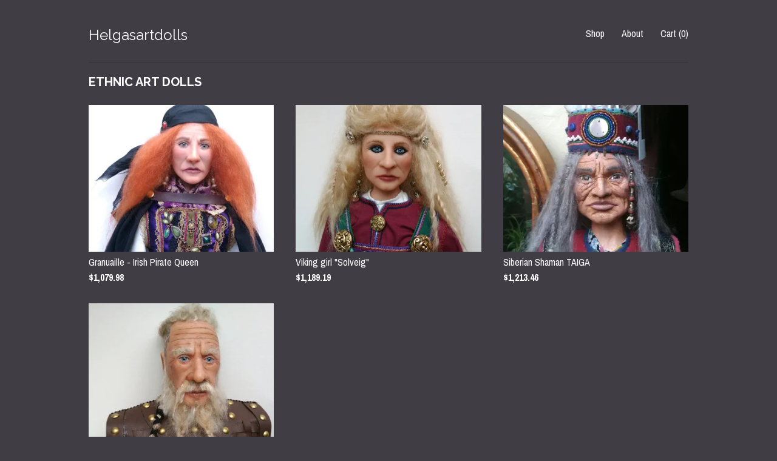

--- FILE ---
content_type: text/html; charset=UTF-8
request_url: https://www.helgasartdolls.com/
body_size: 9227
content:
<!DOCTYPE html>
<html prefix="og: http://ogp.me/ns#" lang="en">
    <head>
        <meta name="viewport" content="width=device-width, initial-scale=1, user-scalable=yes"/><meta property="content-type" content="text/html; charset=UTF-8" />
    <meta property="X-UA-Compatible" content="IE=edge" /><link rel="icon" href="https://i.etsystatic.com/13401497/r/isla/18c39d/31257969/isla_75x75.31257969_7hm74nwn.jpg" type="image/x-icon" /><meta name="description" content="OOAK Character dolls" />

<meta property="og:url" content="https://www.helgasartdolls.com//" />
<meta property="og:type" content="website" />
<meta property="og:title" content="Helgasartdolls" />
<meta property="og:description" content="OOAK Character dolls" />
<meta property="og:image" content="https://i.etsystatic.com/isa/b0ab0b/106832790834/isa_fullxfull.106832790834_9p30.jpg?version=0" />
<meta property="og:site_name" content="Helgasartdolls" />

<meta name="twitter:card" content="summary_large_image" />
<meta name="twitter:title" content="Helgasartdolls" />
<meta name="twitter:description" content="OOAK Character dolls" />
<meta name="twitter:image" content="https://i.etsystatic.com/isa/b0ab0b/106832790834/isa_fullxfull.106832790834_9p30.jpg?version=0" /><link rel="canonical" href="https://www.helgasartdolls.com/" /><script nonce="a9A4RL4ft2lL68XEVYinuf8X">
    !function(e){var r=e.__etsy_logging={};r.errorQueue=[],e.onerror=function(e,o,t,n,s){r.errorQueue.push([e,o,t,n,s])},r.firedEvents=[];r.perf={e:[],t:!1,MARK_MEASURE_PREFIX:"_etsy_mark_measure_",prefixMarkMeasure:function(e){return"_etsy_mark_measure_"+e}},e.PerformanceObserver&&(r.perf.o=new PerformanceObserver((function(e){r.perf.e=r.perf.e.concat(e.getEntries())})),r.perf.o.observe({entryTypes:["element","navigation","longtask","paint","mark","measure","resource","layout-shift"]}));var o=[];r.eventpipe={q:o,logEvent:function(e){o.push(e)},logEventImmediately:function(e){o.push(e)}};var t=!(Object.assign&&Object.values&&Object.fromEntries&&e.Promise&&Promise.prototype.finally&&e.NodeList&&NodeList.prototype.forEach),n=!!e.CefSharp||!!e.__pw_resume,s=!e.PerformanceObserver||!PerformanceObserver.supportedEntryTypes||0===PerformanceObserver.supportedEntryTypes.length,a=!e.navigator||!e.navigator.sendBeacon,p=t||n,u=[];t&&u.push("fp"),s&&u.push("fo"),a&&u.push("fb"),n&&u.push("fg"),r.bots={isBot:p,botCheck:u}}(window);
</script>
        <title>Helgasartdolls</title>
    <link rel="stylesheet" href="https://www.etsy.com/ac/sasquatch/css/custom-shops/themes/swatch/main.2ee84c9600b38b.css" type="text/css" />
        <style id="font-style-override">
    @import url(https://fonts.googleapis.com/css?family=Raleway:400,700|Archivo+Narrow:400,700);

    body, .btn, button {
        font-family: 'Archivo Narrow';
    }

    h1, .h1, h2, .h2, h3, .h3, h4,
    .h4, h5, .h5, h6, .h6 {
        font-family: 'Raleway';
        font-weight: 700;
    }

    strong, .strong {
        font-weight: 700;
    }

    .primary-font {
        font-family: 'Raleway';
    }

    .secondary-font {
        font-family: 'Archivo Narrow';
    }

</style>
        <style id="theme-style-overrides"> .compact-header .nav-toggle .patty, .compact-header .nav-toggle:before, .compact-header .nav-toggle:after {  background: #ffffff; } .compact-header .nav-wrapper, .compact-header nav {  background: #403D45; } body, .header .site-search .search {  background: #403D45; } .header .site-search .search::after {  border-bottom-color: #403D45; } body, a, .cart-trigger, .search-trigger, .image-carousel.numbered-indicators .gallery-controls .bullet-item, .numbered-indicators button, .reviews .anchor-destination {  color: #ffffff; } .custom-select, .custom-select.focus, .numbered-indicators .slick-active button {  border-color: #ffffff; } strong, .logo-wrap a.strong, .nav-item-selected, .nav-selected a, .listing-tabs .tab-selected, .shop-sections .shop-section-links .selected, .image-carousel.numbered-indicators .gallery-controls .bullet-item.selected, .eu-dispute-content a {  color: #8ab997; } .listings-grouped-by-section .btn:before {  color: #000000; } .btn {  background: #8ab997;  border-color: #8ab997;  color: #000000; } .btn:hover {  background: #8ab997; } .about-page h1, .section-browse .divider, .listing-page .listing-title, .listings-grouped-by-section h2 {  border-color: #ffffff; } .listing-tabs .tab-triggers .tab-selected {  border-color: #8ab997; } .dot-indicators .slick-active button {  background: #8ab997;  border-color: #8ab997; } .dot-indicators button {  background: #ffffff; } .page-link.selected {  color: #8ab997; } .listing-description a, .tab-content a, .shipping-locale a, .cart .cart-shipping-total a:hover {  color: #8ab997; } .post-divider {  background: #8ab997; } .post-date > * {  background: #403D45; } .post-tags .post-tag {  background: #8ab997;  color: #000000; } .pattern-blog.post-page .related-links a, .btn-link {  background: #403D45;  color: #ffffff; } .tab-content .eu-dispute-trigger-link {  color: #8ab997; } .announcement {  background: #8ab997;  color: #000000; } .module-event-item {  border-color: #8ab997; }</style>
        
    </head>
    <body class="cart-dropdown has-dark-background" data-nnc="3:1768665899:JCUkE0ftX-5E-IKS8itnz8ZgnGAf:2fb105be1587a1b55ad01bb25ce6c2105ded8d9d0563feef2d2db38dd5a2f000" itemscope itemtype="http://schema.org/LocalBusiness">
        
        <div class="content-wrapper">
    <header>
    <div class="full-header header left-brand-right-nav
    
    title-only
    
            no-icon
            
        
    ">
        <div class=" col-group">
            <div class="col-xs-6 primary-font">
                    <a class="branding" href="/">
                            <div class="region region-global" data-region="global">
    <div class="module pages-module module-shop-name module-0 " data-module="shop-name">
        <div class="module-inner" data-ui="module-inner">
            <span class="module-shop-name-text shop-name" data-ui="text" itemprop="name">
    Helgasartdolls
</span>
        </div>
    </div>
</div>
                    </a>
            </div>

            <div class="col-xs-6">
                <ul class="nav">
                    
<li>
    <a href="/shop" >
        Shop
    </a>
</li>
                    
                    
<li>
    <a href="/about" >
        About
    </a>
</li>
                    
                    

                    
                    <li class="nav-cart">                
                        <a href="#" data-module="cart-trigger" class="cart-trigger">
                            Cart (<span data-ui="cart-count">0</span>)
                        </a>
                    </li>
                    
                </ul>
            </div>
        </div>
    </div>
    
    <div data-module="hamburger-nav" class="compact-header 
    title-only
    
            no-icon
            
        
    ">
    <div class="nav-wrapper">
        <div class="col-group">
            <div class="col-xs-12">
                <button aria-label="toggle navigation" class="nav-toggle" data-ui="toggle">
                    <div class="patty"></div>
                </button>

                <div class="cart-trigger-wrapper">
                    <button data-module="cart-trigger" class="ss-etsy ss-cart cart-trigger" aria-label="Cart">
                        <span class="cart-count" data-ui="cart-count">0</span>
                    </button>
                </div>

                <div class="branding primary-font">
                     <h1 class="h2 logo"> 
                    
                        
    <a href="/" class="logo-shop-name">
            <div class="region region-global" data-region="global">
    <div class="module pages-module module-shop-name module-0 " data-module="shop-name">
        <div class="module-inner" data-ui="module-inner">
            <span class="module-shop-name-text shop-name" data-ui="text" itemprop="name">
    Helgasartdolls
</span>
        </div>
    </div>
</div>
    </a>

                    
                     </h1> 
                </div>
            </div>
        </div>
        <nav>
            <ul>

                
<li>
    <a href="/shop" >
        Shop
    </a>
</li>
                
                
<li>
    <a href="/about" >
        About
    </a>
</li>
                
                

                
                        <li>
                            <a href="#" role="button" data-module="convo-trigger" class="" >
                                Contact us
                            </a>
                        </li>
            </ul>
        </nav>
    </div>

    <div class="blocker" data-ui="toggle"></div>
</div>
</header>        <div class="region region-cover-photo" data-region="cover-photo">
    
</div>
    <div class="col-group">
        <div class="col-xs-12">
                <div class="listings-grouped-by-section">
            <div class="listing-section">
                <h2>
                    ETHNIC ART DOLLS
                </h2>

                <div class="col-group col-flush">
                        <div class="listing col-md-4 col-xs-6">
                            <a class="listing-card" href="https://www.helgasartdolls.com/listing/727702491/granuaille-irish-pirate-queen">
                                <img width="570" src="https://i.etsystatic.com/13401497/c/2250/1788/0/216/il/c120b5/2017568489/il_340x270.2017568489_17hy.jpg" alt="Granuaille - Irish Pirate Queen" />
                                
                                <span class="card-label">
                                    <span class="card-label-inner">
                                        <span class="title">Granuaille - Irish Pirate Queen</span>

                                            <span class="price">$1,079.98</span>
                                    </span>
                                </span>
                            </a>
                        </div>
                        <div class="listing col-md-4 col-xs-6">
                            <a class="listing-card" href="https://www.helgasartdolls.com/listing/721284009/viking-girl-solveig">
                                <img width="570" src="https://i.etsystatic.com/13401497/c/1955/1553/0/311/il/e4f9d2/1989768225/il_340x270.1989768225_qy38.jpg" alt="Viking girl &quot;Solveig&quot;" />
                                
                                <span class="card-label">
                                    <span class="card-label-inner">
                                        <span class="title">Viking girl &quot;Solveig&quot;</span>

                                            <span class="price">$1,189.19</span>
                                    </span>
                                </span>
                            </a>
                        </div>
                        <div class="listing col-md-4 col-xs-6">
                            <a class="listing-card" href="https://www.helgasartdolls.com/listing/467819997/siberian-shaman-taiga">
                                <img width="570" src="https://i.etsystatic.com/13401497/r/il/b62bca/1226804263/il_340x270.1226804263_4ycw.jpg" alt="Siberian Shaman TAIGA" />
                                
                                <span class="card-label">
                                    <span class="card-label-inner">
                                        <span class="title">Siberian Shaman TAIGA</span>

                                            <span class="price">$1,213.46</span>
                                    </span>
                                </span>
                            </a>
                        </div>
                        <div class="listing col-md-4 col-xs-6">
                            <a class="listing-card" href="https://www.helgasartdolls.com/listing/702203332/viking-warrior-gunnvaldr">
                                <img width="570" src="https://i.etsystatic.com/13401497/c/2250/1788/0/0/il/da206e/1966719977/il_340x270.1966719977_fdsk.jpg" alt="Viking Warrior &quot;GUNNVALDR&quot;" />
                                
                                <span class="card-label">
                                    <span class="card-label-inner">
                                        <span class="title">Viking Warrior &quot;GUNNVALDR&quot;</span>

                                            <span class="price">$1,516.82</span>
                                    </span>
                                </span>
                            </a>
                        </div>
                </div>
                
                <div class="col-group col-flush">
                    <div class="listing col-lg-4 col-md-12">
                        <a class="btn" href="https://www.helgasartdolls.com/shop/19552181/ethnic-art-dolls">
                            all ETHNIC ART DOLLS
                        </a>
                    </div>
                </div>
            </div>
            <div class="listing-section">
                <h2>
                    WITCHES
                </h2>

                <div class="col-group col-flush">
                        <div class="listing col-md-4 col-xs-6">
                            <a class="listing-card" href="https://www.helgasartdolls.com/listing/696435941/melora-the-witch">
                                <img width="570" src="https://i.etsystatic.com/13401497/r/il/e702cd/4610822049/il_340x270.4610822049_p87i.jpg" alt="MELORA  -. The Witch" />
                                
                                <span class="card-label">
                                    <span class="card-label-inner">
                                        <span class="title">MELORA  -. The Witch</span>

                                            <span class="price">$679.54</span>
                                    </span>
                                </span>
                            </a>
                        </div>
                        <div class="listing col-md-4 col-xs-6">
                            <a class="listing-card" href="https://www.helgasartdolls.com/listing/694766122/gudrun-the-witch">
                                <img width="570" src="https://i.etsystatic.com/13401497/r/il/a93228/4565517030/il_340x270.4565517030_674m.jpg" alt="GUDRUN  the Witch" />
                                
                                <span class="card-label">
                                    <span class="card-label-inner">
                                        <span class="title">GUDRUN  the Witch</span>

                                            <span class="price">$679.54</span>
                                    </span>
                                </span>
                            </a>
                        </div>
                </div>
                
                <div class="col-group col-flush">
                    <div class="listing col-lg-4 col-md-12">
                        <a class="btn" href="https://www.helgasartdolls.com/shop/19942645/witches">
                            all WITCHES
                        </a>
                    </div>
                </div>
            </div>
            <div class="listing-section">
                <h2>
                    Rock stars
                </h2>

                <div class="col-group col-flush">
                        <div class="listing col-md-4 col-xs-6">
                            <a class="listing-card" href="https://www.helgasartdolls.com/listing/916531333/freddy-mercury">
                                <img width="570" src="https://i.etsystatic.com/13401497/c/2081/1654/0/0/il/69438d/2754681253/il_340x270.2754681253_8h1g.jpg" alt="Freddy Mercury" />
                                
                                <span class="card-label">
                                    <span class="card-label-inner">
                                        <span class="title">Freddy Mercury</span>

                                            <span class="price">$1,079.98</span>
                                    </span>
                                </span>
                            </a>
                        </div>
                        <div class="listing col-md-4 col-xs-6">
                            <a class="listing-card" href="https://www.helgasartdolls.com/listing/1442405323/mick-jagger-rolling-stones-72cm-tall">
                                <img width="570" src="https://i.etsystatic.com/13401497/r/il/72329b/4784890065/il_340x270.4784890065_294k.jpg" alt="Mick Jagger (Rolling Stones) 72cm tall" />
                                
                                <span class="card-label">
                                    <span class="card-label-inner">
                                        <span class="title">Mick Jagger (Rolling Stones) 72cm tall</span>

                                            <span class="price">$1,043.58</span>
                                    </span>
                                </span>
                            </a>
                        </div>
                        <div class="listing col-md-4 col-xs-6">
                            <a class="listing-card" href="https://www.helgasartdolls.com/listing/751642251/jim-morrison-doll">
                                <img width="570" src="https://i.etsystatic.com/13401497/c/2383/1894/0/330/il/83e10b/2124731045/il_340x270.2124731045_tpri.jpg" alt="Jim Morrison doll" />
                                
                                <span class="card-label">
                                    <span class="card-label-inner">
                                        <span class="title">Jim Morrison doll</span>

                                            <span class="price">$1,079.98</span>
                                    </span>
                                </span>
                            </a>
                        </div>
                        <div class="listing col-md-4 col-xs-6">
                            <a class="listing-card" href="https://www.helgasartdolls.com/listing/569105315/rock-stars-jimi-hendrix">
                                <img width="570" src="https://i.etsystatic.com/13401497/c/1977/1569/0/301/il/bb57f3/1387199787/il_340x270.1387199787_n3q7.jpg" alt="Rock stars : Jimi Hendrix" />
                                
                                <span class="card-label">
                                    <span class="card-label-inner">
                                        <span class="title">Rock stars : Jimi Hendrix</span>

                                            <span class="price">$1,516.82</span>
                                    </span>
                                </span>
                            </a>
                        </div>
                        <div class="listing col-md-4 col-xs-6">
                            <a class="listing-card" href="https://www.helgasartdolls.com/listing/1183762325/brian-may-queen">
                                <img width="570" src="https://i.etsystatic.com/13401497/r/il/3b386f/3687343004/il_340x270.3687343004_rlpz.jpg" alt="Brian May (Queen)" />
                                
                                <span class="card-label">
                                    <span class="card-label-inner">
                                        <span class="title">Brian May (Queen)</span>

                                            <span class="price">$1,516.82</span>
                                    </span>
                                </span>
                            </a>
                        </div>
                        <div class="listing col-md-4 col-xs-6">
                            <a class="listing-card" href="https://www.helgasartdolls.com/listing/682277673/albert-lee-famous-guitarist-and-singer">
                                <img width="570" src="https://i.etsystatic.com/13401497/c/2250/1786/0/193/il/7550e5/1776730018/il_340x270.1776730018_kzqs.jpg" alt="ALBERT LEE (famous guitarist and singer)" />
                                
                                <span class="card-label">
                                    <span class="card-label-inner">
                                        <span class="title">ALBERT LEE (famous guitarist and singer)</span>

                                            <span class="price">$1,516.82</span>
                                    </span>
                                </span>
                            </a>
                        </div>
                </div>
                
                <div class="col-group col-flush">
                    <div class="listing col-lg-4 col-md-12">
                        <a class="btn" href="https://www.helgasartdolls.com/shop/22503245/rock-stars">
                            all Rock stars
                        </a>
                    </div>
                </div>
            </div>
            <div class="listing-section">
                <h2>
                    Music Legends, Folk
                </h2>

                <div class="col-group col-flush">
                        <div class="listing col-md-4 col-xs-6">
                            <a class="listing-card" href="https://www.helgasartdolls.com/listing/643435972/blues-boy-bb-king-king-of-the-blues">
                                <img width="570" src="https://i.etsystatic.com/13401497/r/il/e13446/6451103798/il_340x270.6451103798_rh8o.jpg" alt="Blues Boy -  B.B KING - King of the Blues" />
                                
                                <span class="card-label">
                                    <span class="card-label-inner">
                                        <span class="title">Blues Boy -  B.B KING - King of the Blues</span>

                                            <span class="price">$1,516.82</span>
                                    </span>
                                </span>
                            </a>
                        </div>
                </div>
                
                <div class="col-group col-flush">
                    <div class="listing col-lg-4 col-md-12">
                        <a class="btn" href="https://www.helgasartdolls.com/shop/25453093/music-legends-folk">
                            all Music Legends, Folk
                        </a>
                    </div>
                </div>
            </div>
            <div class="listing-section">
                <h2>
                    Bikers
                </h2>

                <div class="col-group col-flush">
                        <div class="listing col-md-4 col-xs-6">
                            <a class="listing-card" href="https://www.helgasartdolls.com/listing/758835368/the-old-biker">
                                <img width="570" src="https://i.etsystatic.com/13401497/c/2250/1788/0/127/il/e32aad/2210292859/il_340x270.2210292859_1q1b.jpg" alt="The Old Biker" />
                                
                                <span class="card-label">
                                    <span class="card-label-inner">
                                        <span class="title">The Old Biker</span>

                                            <span class="price">$1,079.98</span>
                                    </span>
                                </span>
                            </a>
                        </div>
                </div>
                
                <div class="col-group col-flush">
                    <div class="listing col-lg-4 col-md-12">
                        <a class="btn" href="https://www.helgasartdolls.com/shop/27934032/bikers">
                            all Bikers
                        </a>
                    </div>
                </div>
            </div>
    </div>
        </div>
    </div>
</div>

<footer data-module="footer">
        
    <div class="content-wrapper">
        <div class="footer-border"></div>
        <div class="col-group">
            <div class="col-xs-12 col-md-4">
                <div class="footer-section">
                    <h3 class="heading">
                        Navigate
                    </h3>
                    <nav>
                        <ul>
                            
<li>
    <a href="/shop" >
        Shop
    </a>
</li>
                            
                            
<li>
    <a href="/about" >
        About
    </a>
</li>
                            
                            
                            
<li>
    <a href="/policy" >
        Shipping and Policies
    </a>
</li>
                            

                                    <li>
                                        <button data-module="convo-trigger" class=" btn-link" >
                                            Contact us
                                        </button>
                                    </li>
                        </ul>
                    </nav>
                </div>
            </div>

            <div class="col-xs-12 col-md-4">
                <div class="footer-section">
                        <h3 class="heading">
                            Elsewhere
                        </h3>

                        <nav>
                            <ul>
                                    <li>
                                        <a href="http://@Helgasartdolls" target="_blank">
                                            Facebook
                                        </a>
                                    </li>
                                    <li>
                                        <a href="http://HelgasARTDOLLS@helgasartdolls" target="_blank">
                                            Facebook
                                        </a>
                                    </li>
                                    <li>
                                        <a href="http://helgasartdolls" target="_blank">
                                            Instagram
                                        </a>
                                    </li>
                            </ul>
                        </nav>
                </div>
            </div>

            <div class="col-xs-12 col-md-4">
                <div class="footer-section footer-fine-print">
                    <h3 class="heading">
                        Fine Print
                    </h3>
                    <ul>
                        <li>
                            All rights reserved
                        </li>
                        <li class="break-long">
                            &copy; 2026 Helgasartdolls
                        </li>
                        <li class="footer-powered">
                            <a href="https://www.etsy.com/pattern?ref=helgasartdolls-pwrdby" target="_blank" data-no-preview-hijack>
    Powered by Etsy
</a>
                        </li>
                    </ul>
                </div>
            </div>
        </div>
    </div>
</footer>

    <div data-module="cart" class="cart" role="dialog">
        <div class="store-cart-container" data-ui="cart-box" tabindex="0">
            <div class="store-cart-box">
                <div class="cart-header">
                        <span class="item-count">0 items in your cart</span>
                    <button class="close-cart" data-ui="close-cart" aria-label="Close">Close</button>
                    <button class="close-cart-x-button" data-ui="close-cart" aria-label="Close"> <span class="close-cart-x-icon"></span> </button>
                </div>

                <div class="cart-content clearfix" data-ui="cart-content">
                        <div class="cart-empty">
                            <h3>Keep shopping! :)</h3>
                        </div>
                </div>

            </div>
        </div>
    </div>
 <div class="impressum-form-container">
    <div class="impressum impressum-form" data-ui="impressum">
        <div class="inner-container">
            <div class="impressum-header">
                <h3>Legal imprint</h3>
                <div class="impressum-content" data-ui="impressum-content"></div>
            </div>
             <div class="impressum-close-btn form-button-container">
                <button class="btn" data-ui="impressum-close-btn">
                    <span class="btn-text">Close</span>
                </button>
            </div>
        </div>
    </div>
</div>
        
        <script nonce="a9A4RL4ft2lL68XEVYinuf8X">
    window.Etsy = window.Etsy || {};
    window.Etsy.Context = {"page_guid":"1015ff06cd5f.cd3ad0a0f2008f174bc2.00","clientlogger":{"is_enabled":true,"endpoint":"\/clientlog","logs_per_page":6,"id":"EuXDJ6CtGKCn-GOcRLPERP9K-U4e","digest":"957f76360e48e9decc0965ad7dd21f3fc0db5590","enabled_features":["info","warn","error","basic","uncaught"]}};
</script>

<script nonce="a9A4RL4ft2lL68XEVYinuf8X">
    __webpack_public_path__ = "https://www.etsy.com/ac/evergreenVendor/js/en-US/"
</script>
    <script src="https://www.etsy.com/ac/evergreenVendor/js/en-US/vendor_bundle.1e397356b19ae5cf6c49.js" nonce="a9A4RL4ft2lL68XEVYinuf8X" defer></script>
    <script src="https://www.etsy.com/paula/v3/polyfill.min.js?etsy-v=v5&flags=gated&features=AbortController%2CDOMTokenList.prototype.@@iterator%2CDOMTokenList.prototype.forEach%2CIntersectionObserver%2CIntersectionObserverEntry%2CNodeList.prototype.@@iterator%2CNodeList.prototype.forEach%2CObject.preventExtensions%2CString.prototype.anchor%2CString.raw%2Cdefault%2Ces2015%2Ces2016%2Ces2017%2Ces2018%2Ces2019%2Ces2020%2Ces2021%2Ces2022%2Cfetch%2CgetComputedStyle%2CmatchMedia%2Cperformance.now" nonce="a9A4RL4ft2lL68XEVYinuf8X" defer></script>
    <script src="https://www.etsy.com/ac/evergreenVendor/js/en-US/custom-shops/themes/swatch/main.b1606742c9125237f9a1.js" nonce="a9A4RL4ft2lL68XEVYinuf8X" defer></script>
        <script type='text/javascript' nonce='a9A4RL4ft2lL68XEVYinuf8X'>
    window.__etsy_logging=window.__etsy_logging||{perf:{}};window.__etsy_logging.url="\/\/www.etsy.com\/bcn\/beacon";window.__etsy_logging.defaults={"ab":{"xplat.runtime_config_service.ramp":["on","x","b4354c"],"custom_shops.buyer.SSL_base_redirect":["on","x","6b51d2"],"custom_shops.domains.multiple_connected_support":["on","x","ffc63f"],"osx.swedish_language":["off","x","4424ac"],"custom_shops.ssl_enabled":["on","x","74c2fc"],"custom_shops.language_translation_control":["on","x","211770"],"custom_shops.sellers.dashboard.pages":["on","x","12e2b2"],"iat.mt.de":["ineligible","e","6fe2bd"],"iat.mt.fr":["ineligible","e","781db2"],"made_for_cats.persotools.personalization_charging_cart":["off","x","74ea89"],"checkout.price_decreased_in_cart_message":["on","x","9e7469"],"checkout\/covid_shipping_restrictions":["ineligible","e","153e2d"],"checkout.memoize_purchase_state_verifier_error":["on","x","164c8f"],"checkout.use_memoized_purchase_state_data_to_verify_listing_restoration":["on","x","7aef85"],"checkout.split_shop_and_listing_cart_purchase_state_verification":["off","x","3cc63a"],"fulfillment_platform.country_to_country_multi_edd.web":["on","x","545db4"],"fulfillment_platform.country_to_country_multi_edd.boe":["ineligible","e","4b02c5"],"custom_shops.sellers.pattern_only_listings":["on","x","c9aef0"],"android_image_filename_hack":["ineligible","e","9c9013"],"disambiguate_usd_outside_usa":["ineligible","e","c8897d"],"builda_scss":["sasquatch","x","96bd82"],"web_components.mustache_filter_request":["on","x","fa4665"],"custom_shops.custom_pages.events":["on","x","6d3e42"],"custom_shops.custom_pages.gallery":["on","x","8fddb4"],"custom_shops.ad_track":["on","x","9a8e38"],"convos.guest_convos.guest_shardifier":["on","x","d9e244"],"custom_shops.sellers.search":["on","x","7a9a12"],"custom_shops.sellers.dashboard.module_featured":["on","x","9b0feb"],"custom_shops.sellers.secondary_font":["on","x","aa2c58"],"polyfills":["on","x","db574b"],"polyfill_experiment_4":["no_filtering","x","0e8409"]},"user_id":null,"page_guid":"1015ff06cd5f.cd3ad0a0f2008f174bc2.00","page_guid_source":"guid-source-generated","version":1,"request_uuid":"EuXDJ6CtGKCn-GOcRLPERP9K-U4e","cdn-provider":"","header_fingerprint":"ua","header_signature":"5ea1461e449bce1cee11af152f6b3da8","ip_org":"Amazon.com","ref":"","loc":"http:\/\/www.helgasartdolls.com\/","locale_currency_code":"USD","pref_language":"en-US","region":"US","detected_currency_code":"USD","detected_language":"en-US","detected_region":"US","isWhiteListedMobileDevice":false,"isMobileRequestIgnoreCookie":false,"isMobileRequest":false,"isMobileDevice":false,"isMobileSupported":false,"isTabletSupported":false,"isTouch":false,"isEtsyApp":false,"isPreviewRequest":false,"isChromeInstantRequest":false,"isMozPrefetchRequest":false,"isTestAccount":false,"isSupportLogin":false,"isInternal":false,"isInWebView":false,"botCheck":["da","dc","ua"],"isBot":true,"isSyntheticTest":false,"event_source":"customshops","browser_id":"B4-1XW60tGMQyY3se-yI71KSeYZn","gdpr_tp":3,"gdpr_p":3,"transcend_strategy_consent_loaded_status":"FetchMiss","transcend_strategy_initial_fetch_time_ms":null,"transcend_strategy_consent_reconciled_time_ms":null,"legacy_p":3,"legacy_tp":3,"cmp_tp":false,"cmp_p":false,"device_identifier":{"source":"new_uaid_cookie","value":"B4-1XW60tGMQyY3se-yI71KSeYZn"},"page_time":215,"load_strategy":"page_navigation"};
    !function(e,t){var n=e.__etsy_logging,o=n.url,i=n.firedEvents,a=n.defaults,r=a.ab||{},s=n.bots.botCheck,c=n.bots.isBot;n.mergeObject=function(e){for(var t=1;t<arguments.length;t++){var n=arguments[t];for(var o in n)Object.prototype.hasOwnProperty.call(n,o)&&(e[o]=n[o])}return e};!a.ref&&(a.ref=t.referrer),!a.loc&&(a.loc=e.location.href),!a.webkit_page_visibility&&(a.webkit_page_visibility=t.webkitVisibilityState),!a.event_source&&(a.event_source="web"),a.event_logger="frontend",a.isIosApp&&!0===a.isIosApp?a.event_source="ios":a.isAndroidApp&&!0===a.isAndroidApp&&(a.event_source="android"),s.length>0&&(a.botCheck=a.botCheck||[],a.botCheck=a.botCheck.concat(s)),a.isBot=c,t.wasDiscarded&&(a.was_discarded=!0);var v=function(t){if(e.XMLHttpRequest){var n=new XMLHttpRequest;n.open("POST",o,!0),n.send(JSON.stringify(t))}};n.updateLoc=function(e){e!==a.loc&&(a.ref=a.loc,a.loc=e)},n.adminPublishEvent=function(n){"function"==typeof e.CustomEvent&&t.dispatchEvent(new CustomEvent("eventpipeEvent",{detail:n})),i.push(n)},n.preparePEPerfBeaconAbMismatchEventIfNecessary=function(){if(!0===n.shouldLogAbMismatch){var e=n.abVariantsForMismatchEvent;for(var t in r)if(Object.prototype.hasOwnProperty.call(r,t)){var o=r[t];if(void 0!==o){var i=o[0];if(void 0!==i){var a=e[t];void 0===a&&(a={});var s=a[i];void 0===s&&(s=[]),s.push({name:"default",selector:o[1],hash:o[2]}),a[i]=s,e[t]=a}}}n.abVariantsForMismatchEvent=e}},n.sendEvents=function(t,i){var s=a;if("perf"===i){var c={event_logger:i};n.asyncAb&&(n.preparePEPerfBeaconAbMismatchEventIfNecessary(),c.ab=n.mergeObject({},n.asyncAb,r)),s=n.mergeObject({},a,c)}var f={events:t,shared:s};e.navigator&&"function"==typeof e.navigator.sendBeacon?function(t){t.events.forEach((function(e){e.attempted_send_beacon=!0})),e.navigator.sendBeacon(o,JSON.stringify(t))||(t.events.forEach((function(e){e.send_beacon_failed=!0})),v(t))}(f):v(f),n.adminPublishEvent(f)}}(window,document);
</script>

<script type='text/javascript' nonce='a9A4RL4ft2lL68XEVYinuf8X'>window.__etsy_logging.eventpipe.primary_complement={"attributes":{"guid":"1015ff06d1e4.6350521b206ade3017c8.00","event_name":"default_primary_event_complementary","event_logger":"frontend","primary_complement":true}};!function(e){var t=e.__etsy_logging,i=t.eventpipe,n=i.primary_complement,o=t.defaults.page_guid,r=t.sendEvents,a=i.q,c=void 0,d=[],h=0,u="frontend",l="perf";function g(){var e,t,i=(h++).toString(16);return o.substr(0,o.length-2)+((t=2-(e=i).length)>0?new Array(t+1).join("0")+e:e)}function v(e){e.guid=g(),c&&(clearTimeout(c),c=void 0),d.push(e),c=setTimeout((function(){r(d,u),d=[]}),50)}!function(t){var i=document.documentElement;i&&(i.clientWidth&&(t.viewport_width=i.clientWidth),i.clientHeight&&(t.viewport_height=i.clientHeight));var n=e.screen;n&&(n.height&&(t.screen_height=n.height),n.width&&(t.screen_width=n.width)),e.devicePixelRatio&&(t.device_pixel_ratio=e.devicePixelRatio),e.orientation&&(t.orientation=e.orientation),e.matchMedia&&(t.dark_mode_enabled=e.matchMedia("(prefers-color-scheme: dark)").matches)}(n.attributes),v(n.attributes),i.logEvent=v,i.logEventImmediately=function(e){var t="perf"===e.event_name?l:u;e.guid=g(),r([e],t)},a.forEach((function(e){v(e)}))}(window);</script>
        <script nonce="a9A4RL4ft2lL68XEVYinuf8X">
    window.dataLayer = [
    {
        "tp_consent": "yes",
        "Language": "en-US",
        "Region": "US",
        "Currency": "USD",
        "UAID": "B4-1XW60tGMQyY3se-yI71KSeYZn",
        "DetectedRegion": "US",
        "uuid": 1768665899,
        "request_start_time": 1768665899
    }
];
</script>
<noscript>
    <iframe src="//www.googletagmanager.com/ns.html?id=GTM-TG543P"
        height="0" width="0" style="display:none;visibility:hidden"></iframe>
</noscript>
<script nonce='a9A4RL4ft2lL68XEVYinuf8X'>
(function(w,d,s,l,i){w[l]=w[l]||[];w[l].push({'gtm.start':
new Date().getTime(),event:'gtm.js'});var f=d.getElementsByTagName(s)[0],
j=d.createElement(s),dl=l!='dataLayer'?'&l='+l:'';j.async=true;j.src=
'//www.googletagmanager.com/gtm.js?id='+i+dl;var n=d.querySelector('[nonce]');
n&&j.setAttribute('nonce',n.nonce||n.getAttribute('nonce'));f.parentNode.insertBefore(j,f);
})(window,document,'script','dataLayer','GTM-TG543P');

</script>
        <script nonce="a9A4RL4ft2lL68XEVYinuf8X">
            window.PatternContext = {};
            window.PatternContext.ContactFormData = {"messages":{"contact_valid_name":"Please enter a valid name","contact_valid_email":"Please enter a valid Email","contact_msg_placeholder":"Click here to enter a message","contact_thanks_short":"Thanks for getting in touch!","contact_thanks_long":"We will get back to you as soon as we can. Meanwhile, you can check your email for receipt of the message.","contact_confirm":"Please confirm your email.","contact_signature":"Your friend,","contact_continue":"Continue Browsing","contact_loading":"Loading","contact_submit":"Submit","contact_email_label":"Email","contact_name_label":"Name","contact_terms":"By clicking submit, you agree to Etsy\u2019s <a href=\"http:\/\/www.etsy.com\/legal\/terms\" target=\"_blank\">Terms of Use<\/a> and <a href=\"http:\/\/www.etsy.com\/legal\/privacy\" target=\"_blank\">Privacy Policy<\/a>.","modal_close":"Close","general_contact_us":"Contact us"},"shop_display_name":"Helgasartdolls","listing":false};
        </script>
    </body>
</html>